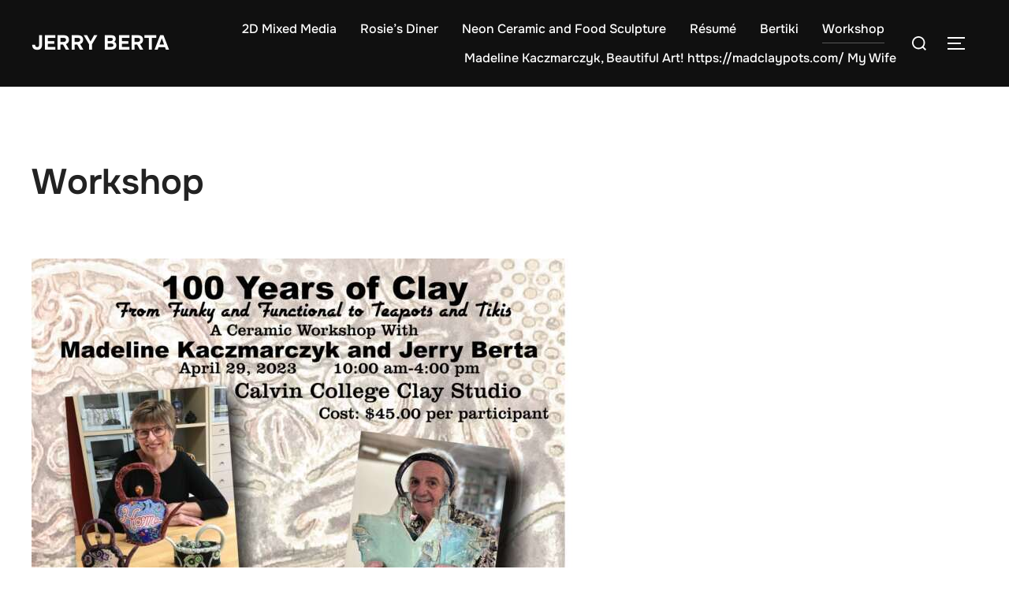

--- FILE ---
content_type: text/html; charset=UTF-8
request_url: https://jerryberta.com/workshop/
body_size: 6886
content:
<!DOCTYPE html> <html lang="en-US" class="no-js"> <head> <meta charset="UTF-8" /> <meta name="viewport" content="width=device-width, initial-scale=1" /> <script>(function(html){html.className = html.className.replace(/\bno-js\b/,'js')})(document.documentElement);</script> <title>Workshop &#8211; Jerry Berta</title> <meta name='robots' content='max-image-preview:large' /> <link rel='dns-prefetch' href='//s.w.org' /> <link rel="alternate" type="application/rss+xml" title="Jerry Berta &raquo; Feed" href="https://jerryberta.com/feed/" /> <link rel="alternate" type="application/rss+xml" title="Jerry Berta &raquo; Comments Feed" href="https://jerryberta.com/comments/feed/" /> <script>
			window._wpemojiSettings = {"baseUrl":"https:\/\/s.w.org\/images\/core\/emoji\/13.1.0\/72x72\/","ext":".png","svgUrl":"https:\/\/s.w.org\/images\/core\/emoji\/13.1.0\/svg\/","svgExt":".svg","source":{"concatemoji":"https:\/\/jerryberta.com\/wp-includes\/js\/wp-emoji-release.min.js?ver=5.8.12"}};
			!function(e,a,t){var n,r,o,i=a.createElement("canvas"),p=i.getContext&&i.getContext("2d");function s(e,t){var a=String.fromCharCode;p.clearRect(0,0,i.width,i.height),p.fillText(a.apply(this,e),0,0);e=i.toDataURL();return p.clearRect(0,0,i.width,i.height),p.fillText(a.apply(this,t),0,0),e===i.toDataURL()}function c(e){var t=a.createElement("script");t.src=e,t.defer=t.type="text/javascript",a.getElementsByTagName("head")[0].appendChild(t)}for(o=Array("flag","emoji"),t.supports={everything:!0,everythingExceptFlag:!0},r=0;r<o.length;r++)t.supports[o[r]]=function(e){if(!p||!p.fillText)return!1;switch(p.textBaseline="top",p.font="600 32px Arial",e){case"flag":return s([127987,65039,8205,9895,65039],[127987,65039,8203,9895,65039])?!1:!s([55356,56826,55356,56819],[55356,56826,8203,55356,56819])&&!s([55356,57332,56128,56423,56128,56418,56128,56421,56128,56430,56128,56423,56128,56447],[55356,57332,8203,56128,56423,8203,56128,56418,8203,56128,56421,8203,56128,56430,8203,56128,56423,8203,56128,56447]);case"emoji":return!s([10084,65039,8205,55357,56613],[10084,65039,8203,55357,56613])}return!1}(o[r]),t.supports.everything=t.supports.everything&&t.supports[o[r]],"flag"!==o[r]&&(t.supports.everythingExceptFlag=t.supports.everythingExceptFlag&&t.supports[o[r]]);t.supports.everythingExceptFlag=t.supports.everythingExceptFlag&&!t.supports.flag,t.DOMReady=!1,t.readyCallback=function(){t.DOMReady=!0},t.supports.everything||(n=function(){t.readyCallback()},a.addEventListener?(a.addEventListener("DOMContentLoaded",n,!1),e.addEventListener("load",n,!1)):(e.attachEvent("onload",n),a.attachEvent("onreadystatechange",function(){"complete"===a.readyState&&t.readyCallback()})),(n=t.source||{}).concatemoji?c(n.concatemoji):n.wpemoji&&n.twemoji&&(c(n.twemoji),c(n.wpemoji)))}(window,document,window._wpemojiSettings);
		</script> <style>
img.wp-smiley,
img.emoji {
	display: inline !important;
	border: none !important;
	box-shadow: none !important;
	height: 1em !important;
	width: 1em !important;
	margin: 0 .07em !important;
	vertical-align: -0.1em !important;
	background: none !important;
	padding: 0 !important;
}
</style> <link rel='stylesheet' id='wp-block-library-css' href='https://jerryberta.com/wp-includes/css/dist/block-library/style.min.css?ver=5.8.12' media='all' /> <style id='wp-block-library-theme-inline-css'>
#start-resizable-editor-section{display:none}.wp-block-audio figcaption{color:#555;font-size:13px;text-align:center}.is-dark-theme .wp-block-audio figcaption{color:hsla(0,0%,100%,.65)}.wp-block-code{font-family:Menlo,Consolas,monaco,monospace;color:#1e1e1e;padding:.8em 1em;border:1px solid #ddd;border-radius:4px}.wp-block-embed figcaption{color:#555;font-size:13px;text-align:center}.is-dark-theme .wp-block-embed figcaption{color:hsla(0,0%,100%,.65)}.blocks-gallery-caption{color:#555;font-size:13px;text-align:center}.is-dark-theme .blocks-gallery-caption{color:hsla(0,0%,100%,.65)}.wp-block-image figcaption{color:#555;font-size:13px;text-align:center}.is-dark-theme .wp-block-image figcaption{color:hsla(0,0%,100%,.65)}.wp-block-pullquote{border-top:4px solid;border-bottom:4px solid;margin-bottom:1.75em;color:currentColor}.wp-block-pullquote__citation,.wp-block-pullquote cite,.wp-block-pullquote footer{color:currentColor;text-transform:uppercase;font-size:.8125em;font-style:normal}.wp-block-quote{border-left:.25em solid;margin:0 0 1.75em;padding-left:1em}.wp-block-quote cite,.wp-block-quote footer{color:currentColor;font-size:.8125em;position:relative;font-style:normal}.wp-block-quote.has-text-align-right{border-left:none;border-right:.25em solid;padding-left:0;padding-right:1em}.wp-block-quote.has-text-align-center{border:none;padding-left:0}.wp-block-quote.is-large,.wp-block-quote.is-style-large{border:none}.wp-block-search .wp-block-search__label{font-weight:700}.wp-block-group.has-background{padding:1.25em 2.375em;margin-top:0;margin-bottom:0}.wp-block-separator{border:none;border-bottom:2px solid;margin-left:auto;margin-right:auto;opacity:.4}.wp-block-separator:not(.is-style-wide):not(.is-style-dots){width:100px}.wp-block-separator.has-background:not(.is-style-dots){border-bottom:none;height:1px}.wp-block-separator.has-background:not(.is-style-wide):not(.is-style-dots){height:2px}.wp-block-table thead{border-bottom:3px solid}.wp-block-table tfoot{border-top:3px solid}.wp-block-table td,.wp-block-table th{padding:.5em;border:1px solid;word-break:normal}.wp-block-table figcaption{color:#555;font-size:13px;text-align:center}.is-dark-theme .wp-block-table figcaption{color:hsla(0,0%,100%,.65)}.wp-block-video figcaption{color:#555;font-size:13px;text-align:center}.is-dark-theme .wp-block-video figcaption{color:hsla(0,0%,100%,.65)}.wp-block-template-part.has-background{padding:1.25em 2.375em;margin-top:0;margin-bottom:0}#end-resizable-editor-section{display:none}
</style> <style id='global-styles-inline-css'>
body{--wp--preset--color--black: #000000;--wp--preset--color--cyan-bluish-gray: #abb8c3;--wp--preset--color--white: #ffffff;--wp--preset--color--pale-pink: #f78da7;--wp--preset--color--vivid-red: #cf2e2e;--wp--preset--color--luminous-vivid-orange: #ff6900;--wp--preset--color--luminous-vivid-amber: #fcb900;--wp--preset--color--light-green-cyan: #7bdcb5;--wp--preset--color--vivid-green-cyan: #00d084;--wp--preset--color--pale-cyan-blue: #8ed1fc;--wp--preset--color--vivid-cyan-blue: #0693e3;--wp--preset--color--vivid-purple: #9b51e0;--wp--preset--gradient--vivid-cyan-blue-to-vivid-purple: linear-gradient(135deg,rgba(6,147,227,1) 0%,rgb(155,81,224) 100%);--wp--preset--gradient--light-green-cyan-to-vivid-green-cyan: linear-gradient(135deg,rgb(122,220,180) 0%,rgb(0,208,130) 100%);--wp--preset--gradient--luminous-vivid-amber-to-luminous-vivid-orange: linear-gradient(135deg,rgba(252,185,0,1) 0%,rgba(255,105,0,1) 100%);--wp--preset--gradient--luminous-vivid-orange-to-vivid-red: linear-gradient(135deg,rgba(255,105,0,1) 0%,rgb(207,46,46) 100%);--wp--preset--gradient--very-light-gray-to-cyan-bluish-gray: linear-gradient(135deg,rgb(238,238,238) 0%,rgb(169,184,195) 100%);--wp--preset--gradient--cool-to-warm-spectrum: linear-gradient(135deg,rgb(74,234,220) 0%,rgb(151,120,209) 20%,rgb(207,42,186) 40%,rgb(238,44,130) 60%,rgb(251,105,98) 80%,rgb(254,248,76) 100%);--wp--preset--gradient--blush-light-purple: linear-gradient(135deg,rgb(255,206,236) 0%,rgb(152,150,240) 100%);--wp--preset--gradient--blush-bordeaux: linear-gradient(135deg,rgb(254,205,165) 0%,rgb(254,45,45) 50%,rgb(107,0,62) 100%);--wp--preset--gradient--luminous-dusk: linear-gradient(135deg,rgb(255,203,112) 0%,rgb(199,81,192) 50%,rgb(65,88,208) 100%);--wp--preset--gradient--pale-ocean: linear-gradient(135deg,rgb(255,245,203) 0%,rgb(182,227,212) 50%,rgb(51,167,181) 100%);--wp--preset--gradient--electric-grass: linear-gradient(135deg,rgb(202,248,128) 0%,rgb(113,206,126) 100%);--wp--preset--gradient--midnight: linear-gradient(135deg,rgb(2,3,129) 0%,rgb(40,116,252) 100%);--wp--preset--font-size--small: 13px;--wp--preset--font-size--normal: 16px;--wp--preset--font-size--medium: 20px;--wp--preset--font-size--large: 36px;--wp--preset--font-size--huge: 42px;}.has-black-color{color: var(--wp--preset--color--black) !important;}.has-cyan-bluish-gray-color{color: var(--wp--preset--color--cyan-bluish-gray) !important;}.has-white-color{color: var(--wp--preset--color--white) !important;}.has-pale-pink-color{color: var(--wp--preset--color--pale-pink) !important;}.has-vivid-red-color{color: var(--wp--preset--color--vivid-red) !important;}.has-luminous-vivid-orange-color{color: var(--wp--preset--color--luminous-vivid-orange) !important;}.has-luminous-vivid-amber-color{color: var(--wp--preset--color--luminous-vivid-amber) !important;}.has-light-green-cyan-color{color: var(--wp--preset--color--light-green-cyan) !important;}.has-vivid-green-cyan-color{color: var(--wp--preset--color--vivid-green-cyan) !important;}.has-pale-cyan-blue-color{color: var(--wp--preset--color--pale-cyan-blue) !important;}.has-vivid-cyan-blue-color{color: var(--wp--preset--color--vivid-cyan-blue) !important;}.has-vivid-purple-color{color: var(--wp--preset--color--vivid-purple) !important;}.has-black-background-color{background-color: var(--wp--preset--color--black) !important;}.has-cyan-bluish-gray-background-color{background-color: var(--wp--preset--color--cyan-bluish-gray) !important;}.has-white-background-color{background-color: var(--wp--preset--color--white) !important;}.has-pale-pink-background-color{background-color: var(--wp--preset--color--pale-pink) !important;}.has-vivid-red-background-color{background-color: var(--wp--preset--color--vivid-red) !important;}.has-luminous-vivid-orange-background-color{background-color: var(--wp--preset--color--luminous-vivid-orange) !important;}.has-luminous-vivid-amber-background-color{background-color: var(--wp--preset--color--luminous-vivid-amber) !important;}.has-light-green-cyan-background-color{background-color: var(--wp--preset--color--light-green-cyan) !important;}.has-vivid-green-cyan-background-color{background-color: var(--wp--preset--color--vivid-green-cyan) !important;}.has-pale-cyan-blue-background-color{background-color: var(--wp--preset--color--pale-cyan-blue) !important;}.has-vivid-cyan-blue-background-color{background-color: var(--wp--preset--color--vivid-cyan-blue) !important;}.has-vivid-purple-background-color{background-color: var(--wp--preset--color--vivid-purple) !important;}.has-vivid-cyan-blue-to-vivid-purple-gradient-background{background: var(--wp--preset--gradient--vivid-cyan-blue-to-vivid-purple) !important;}.has-light-green-cyan-to-vivid-green-cyan-gradient-background{background: var(--wp--preset--gradient--light-green-cyan-to-vivid-green-cyan) !important;}.has-luminous-vivid-amber-to-luminous-vivid-orange-gradient-background{background: var(--wp--preset--gradient--luminous-vivid-amber-to-luminous-vivid-orange) !important;}.has-luminous-vivid-orange-to-vivid-red-gradient-background{background: var(--wp--preset--gradient--luminous-vivid-orange-to-vivid-red) !important;}.has-very-light-gray-to-cyan-bluish-gray-gradient-background{background: var(--wp--preset--gradient--very-light-gray-to-cyan-bluish-gray) !important;}.has-cool-to-warm-spectrum-gradient-background{background: var(--wp--preset--gradient--cool-to-warm-spectrum) !important;}.has-blush-light-purple-gradient-background{background: var(--wp--preset--gradient--blush-light-purple) !important;}.has-blush-bordeaux-gradient-background{background: var(--wp--preset--gradient--blush-bordeaux) !important;}.has-luminous-dusk-gradient-background{background: var(--wp--preset--gradient--luminous-dusk) !important;}.has-pale-ocean-gradient-background{background: var(--wp--preset--gradient--pale-ocean) !important;}.has-electric-grass-gradient-background{background: var(--wp--preset--gradient--electric-grass) !important;}.has-midnight-gradient-background{background: var(--wp--preset--gradient--midnight) !important;}.has-small-font-size{font-size: var(--wp--preset--font-size--small) !important;}.has-normal-font-size{font-size: var(--wp--preset--font-size--normal) !important;}.has-medium-font-size{font-size: var(--wp--preset--font-size--medium) !important;}.has-large-font-size{font-size: var(--wp--preset--font-size--large) !important;}.has-huge-font-size{font-size: var(--wp--preset--font-size--huge) !important;}
</style> <link rel='stylesheet' id='inspiro-google-fonts-css' href='https://jerryberta.com/wp-content/fonts/c995c574028ae6bca5bb536776baa1f9.css?ver=2.1.3' media='all' /> <link rel='stylesheet' id='inspiro-style-css' href='https://jerryberta.com/wp-content/themes/inspiro/assets/css/minified/style.min.css?ver=2.1.3' media='all' /> <style id='inspiro-style-inline-css'>
body, button, input, select, textarea {
font-family: 'Inter', sans-serif;
font-weight: 400;
}
@media screen and (min-width: 782px) {
body, button, input, select, textarea {
font-size: 16px;
line-height: 1.8;
} }
body:not(.wp-custom-logo) a.custom-logo-text {
font-family: 'Onest', sans-serif;
font-weight: 700;
text-transform: uppercase;
}
@media screen and (min-width: 782px) {
body:not(.wp-custom-logo) a.custom-logo-text {
font-size: 26px;
line-height: 1.8;
} }
h1, h2, h3, h4, h5, h6, .home.blog .entry-title, .page .entry-title, .page-title, #comments>h3, #respond>h3, .wp-block-button a, .entry-footer {
font-family: 'Onest', sans-serif;
font-weight: 600;
line-height: 1.4;
}
.home.blog .entry-title, .single .entry-title, .single .entry-cover-image .entry-header .entry-title {
font-size: 24px;
font-weight: 600;
line-height: 1.4;
}
@media screen and (min-width: 641px) and (max-width: 1024px) {
.home.blog .entry-title, .single .entry-title, .single .entry-cover-image .entry-header .entry-title {
font-size: 32px;
} }
@media screen and (min-width: 1025px) {
.home.blog .entry-title, .single .entry-title, .single .entry-cover-image .entry-header .entry-title {
font-size: 45px;
} }
.page .entry-title, .page-title, .page .entry-cover-image .entry-header .entry-title {
font-size: 24px;
font-weight: 600;
line-height: 1.4;
text-align: left;
}
@media screen and (min-width: 641px) and (max-width: 1024px) {
.page .entry-title, .page-title, .page .entry-cover-image .entry-header .entry-title {
font-size: 32px;
} }
@media screen and (min-width: 1025px) {
.page .entry-title, .page-title, .page .entry-cover-image .entry-header .entry-title {
font-size: 45px;
} }
.entry-content h1, .widget-area h1, h1:not(.entry-title):not(.page-title):not(.site-title) {
font-size: 24px;
font-weight: 600;
line-height: 1.4;
}
@media screen and (min-width: 641px) and (max-width: 1024px) {
.entry-content h1, .widget-area h1, h1:not(.entry-title):not(.page-title):not(.site-title) {
font-size: 32px;
} }
@media screen and (min-width: 1025px) {
.entry-content h1, .widget-area h1, h1:not(.entry-title):not(.page-title):not(.site-title) {
font-size: 45px;
} }
.entry-content h2, .page-content h2, .comment-content h2 {
font-size: 30px;
font-weight: 600;
line-height: 1.4;
}
.entry-content h3, .page-content h3, .comment-content h3 {
font-size: 24px;
font-weight: 600;
line-height: 1.4;
}
.entry-content h4, .page-content h4, .comment-content h4 {
font-size: 16px;
font-weight: 600;
line-height: 1.4;
}
.entry-content h5, .page-content h5, .comment-content h5 {
font-size: 14px;
font-weight: 600;
line-height: 1.4;
}
.entry-content h6, .page-content h6, .comment-content h6 {
font-size: 13px;
font-weight: 600;
line-height: 1.4;
}
.site-title {
font-family: 'Inter', sans-serif;
font-weight: 700;
line-height: 1.25;
}
@media screen and (min-width: 782px) {
.site-title {
font-size: 80px;
} }
.site-description {
font-family: 'Inter', sans-serif;
line-height: 1.8;
}
@media screen and (min-width: 782px) {
.site-description {
font-size: 20px;
} }
.custom-header-button {
font-family: 'Inter', sans-serif;
line-height: 1.8;
}
@media screen and (min-width: 782px) {
.custom-header-button {
font-size: 16px;
} }
.navbar-nav a {
font-family: 'Onest', sans-serif;
font-weight: 500;
line-height: 1.8;
}
@media screen and (min-width: 782px) {
.navbar-nav a {
font-size: 16px;
} }
@media screen and (max-width: 64em) {
.navbar-nav li a {
font-family: 'Onest', sans-serif;
font-size: 16px;
font-weight: 600;
text-transform: uppercase;
line-height: 1.8;
} }


		:root {
			--container-width: 1200px;
			--container-width-narrow: 950px;
			--container-padding: 30px;
		}
		
		/* Dynamic responsive padding media queries */
		@media (max-width: 1260px) {
			.wrap,
			.inner-wrap,
			.page .entry-content,
			.page:not(.inspiro-front-page) .entry-footer,
			.single .entry-wrapper,
			.single.has-sidebar.page-layout-sidebar-right .entry-header .inner-wrap,
			.wp-block-group > .wp-block-group__inner-container {
				padding-left: 30px;
				padding-right: 30px;
			}
		}
		
		@media (max-width: 1010px) {
			.single .entry-header .inner-wrap,
			.single .entry-content,
			.single .entry-footer,
			#comments {
				padding-left: 30px;
				padding-right: 30px;
			}
		}
		
</style> <script src='https://jerryberta.com/wp-includes/js/jquery/jquery.min.js?ver=3.6.0' id='jquery-core-js'></script> <script src='https://jerryberta.com/wp-includes/js/jquery/jquery-migrate.min.js?ver=3.3.2' id='jquery-migrate-js'></script> <link rel="https://api.w.org/" href="https://jerryberta.com/wp-json/" /><link rel="alternate" type="application/json" href="https://jerryberta.com/wp-json/wp/v2/pages/321" /><link rel="EditURI" type="application/rsd+xml" title="RSD" href="https://jerryberta.com/xmlrpc.php?rsd" /> <link rel="wlwmanifest" type="application/wlwmanifest+xml" href="https://jerryberta.com/wp-includes/wlwmanifest.xml" /> <meta name="generator" content="WordPress 5.8.12" /> <link rel="canonical" href="https://jerryberta.com/workshop/" /> <link rel='shortlink' href='https://jerryberta.com/?p=321' /> <link rel="alternate" type="application/json+oembed" href="https://jerryberta.com/wp-json/oembed/1.0/embed?url=https%3A%2F%2Fjerryberta.com%2Fworkshop%2F" /> <link rel="alternate" type="text/xml+oembed" href="https://jerryberta.com/wp-json/oembed/1.0/embed?url=https%3A%2F%2Fjerryberta.com%2Fworkshop%2F&#038;format=xml" /> <style id="inspiro-custom-header-styles">
						.site-title,
			.site-description {
				position: absolute;
				clip: rect(1px, 1px, 1px, 1px);
			}

			
						.custom-header-button {
				color: #ffffff;
				border-color: #ffffff;
			}

			
						.custom-header-button:hover {
				color: #ffffff;
			}

			
			
			
			
						.headroom--not-top .navbar,
			.has-header-image.home.blog .headroom--not-top .navbar,
			.has-header-image.inspiro-front-page .headroom--not-top .navbar,
			.has-header-video.home.blog .headroom--not-top .navbar,
			.has-header-video.inspiro-front-page .headroom--not-top .navbar {
				background-color: rgba(0,0,0,0.9);
			}

			
			
            
            
			
			
						a.custom-logo-text:hover {
				color: #ffffff;
			}

			
			

			/* hero section */
						#scroll-to-content:before {
				border-color: #fff;
			}

			
						.has-header-image .custom-header-media:before {
				background-image: linear-gradient(to bottom,
				rgba(0, 0, 0, 0.3) 0%,
				rgba(0, 0, 0, 0.5) 100%);

				/*background-image: linear-gradient(to bottom, rgba(0, 0, 0, .7) 0%, rgba(0, 0, 0, 0.5) 100%)*/
			}


			

			/* content */
			
			
			

			/* sidebar */
			
			
			
			

			/* footer */
			
			
			

			/* general */
			
			
			
			
			
			
			
			
			
			
					</style> </head> <body class="page-template-default page page-id-321 wp-embed-responsive inspiro--with-page-nav post-display-content-excerpt title-tagline-hidden colors-light"> <aside id="side-nav" class="side-nav" tabindex="-1"> <div class="side-nav__scrollable-container"> <div class="side-nav__wrap"> <div class="side-nav__close-button"> <button type="button" class="navbar-toggle"> <span class="screen-reader-text">Toggle navigation</span> <span class="icon-bar"></span> <span class="icon-bar"></span> <span class="icon-bar"></span> </button> </div> <nav class="mobile-menu-wrapper" aria-label="Mobile Menu" role="navigation"> <ul id="menu-main-menu" class="nav navbar-nav"><li id="menu-item-40" class="menu-item menu-item-type-post_type menu-item-object-page menu-item-home menu-item-40"><a href="https://jerryberta.com/">2D Mixed Media</a></li> <li id="menu-item-69" class="menu-item menu-item-type-post_type menu-item-object-page menu-item-69"><a href="https://jerryberta.com/rosies-diner/">Rosie’s Diner</a></li> <li id="menu-item-92" class="menu-item menu-item-type-post_type menu-item-object-page menu-item-92"><a href="https://jerryberta.com/neon-ceramic-sculptures-and-food-sculpture/">Neon Ceramic and Food Sculpture</a></li> <li id="menu-item-111" class="menu-item menu-item-type-post_type menu-item-object-page menu-item-111"><a href="https://jerryberta.com/jerry-bertas-art-and-diner-resume/">Résumé</a></li> <li id="menu-item-153" class="menu-item menu-item-type-post_type menu-item-object-page menu-item-153"><a href="https://jerryberta.com/bertiki/">Bertiki</a></li> <li id="menu-item-322" class="menu-item menu-item-type-post_type menu-item-object-page current-menu-item page_item page-item-321 current_page_item menu-item-322"><a href="https://jerryberta.com/workshop/" aria-current="page">Workshop</a></li> <li id="menu-item-371" class="menu-item menu-item-type-post_type menu-item-object-page menu-item-371"><a href="https://jerryberta.com/madeline-kaczmarczyk-beautiful-art-https-madclaypots-com/">Madeline Kaczmarczyk, Beautiful Art! https://madclaypots.com/ My Wife</a></li> </ul> </nav> <div id="search-3" class="widget widget_search"><h3 class="title">Search</h3> <form role="search" method="get" class="search-form" action="https://jerryberta.com/"> <label for="search-form-1"> <span class="screen-reader-text">Search for:</span> </label> <input type="search" id="search-form-1" class="search-field" placeholder="Search &hellip;" value="" name="s" /> <button type="submit" class="search-submit"><svg class="svg-icon svg-icon-search" aria-hidden="true" role="img" focusable="false" xmlns="https://www.w3.org/2000/svg" width="23" height="23" viewBox="0 0 23 23"><path d="M38.710696,48.0601792 L43,52.3494831 L41.3494831,54 L37.0601792,49.710696 C35.2632422,51.1481185 32.9839107,52.0076499 30.5038249,52.0076499 C24.7027226,52.0076499 20,47.3049272 20,41.5038249 C20,35.7027226 24.7027226,31 30.5038249,31 C36.3049272,31 41.0076499,35.7027226 41.0076499,41.5038249 C41.0076499,43.9839107 40.1481185,46.2632422 38.710696,48.0601792 Z M36.3875844,47.1716785 C37.8030221,45.7026647 38.6734666,43.7048964 38.6734666,41.5038249 C38.6734666,36.9918565 35.0157934,33.3341833 30.5038249,33.3341833 C25.9918565,33.3341833 22.3341833,36.9918565 22.3341833,41.5038249 C22.3341833,46.0157934 25.9918565,49.6734666 30.5038249,49.6734666 C32.7048964,49.6734666 34.7026647,48.8030221 36.1716785,47.3875844 C36.2023931,47.347638 36.2360451,47.3092237 36.2726343,47.2726343 C36.3092237,47.2360451 36.347638,47.2023931 36.3875844,47.1716785 Z" transform="translate(-20 -31)" /></svg><span>Search</span></button> </form> <div class="clear"></div></div> </div> </div> </aside> <div class="side-nav-overlay"></div> <div id="page" class="site"> <a class="skip-link screen-reader-text" href="#content">Skip to content</a> <header id="masthead" class="site-header" role="banner"> <div id="site-navigation" class="navbar"> <div class="header-inner inner-wrap "> <div class="header-logo-wrapper"> <a href="https://jerryberta.com" title="Artist, Designer, Diner Restorer" class="custom-logo-text">Jerry Berta</a> </div> <div class="header-navigation-wrapper"> <nav class="primary-menu-wrapper navbar-collapse collapse" aria-label="Top Horizontal Menu" role="navigation"> <ul id="menu-main-menu-1" class="nav navbar-nav dropdown sf-menu"><li class="menu-item menu-item-type-post_type menu-item-object-page menu-item-home menu-item-40"><a href="https://jerryberta.com/">2D Mixed Media</a></li> <li class="menu-item menu-item-type-post_type menu-item-object-page menu-item-69"><a href="https://jerryberta.com/rosies-diner/">Rosie’s Diner</a></li> <li class="menu-item menu-item-type-post_type menu-item-object-page menu-item-92"><a href="https://jerryberta.com/neon-ceramic-sculptures-and-food-sculpture/">Neon Ceramic and Food Sculpture</a></li> <li class="menu-item menu-item-type-post_type menu-item-object-page menu-item-111"><a href="https://jerryberta.com/jerry-bertas-art-and-diner-resume/">Résumé</a></li> <li class="menu-item menu-item-type-post_type menu-item-object-page menu-item-153"><a href="https://jerryberta.com/bertiki/">Bertiki</a></li> <li class="menu-item menu-item-type-post_type menu-item-object-page current-menu-item page_item page-item-321 current_page_item menu-item-322"><a href="https://jerryberta.com/workshop/" aria-current="page">Workshop</a></li> <li class="menu-item menu-item-type-post_type menu-item-object-page menu-item-371"><a href="https://jerryberta.com/madeline-kaczmarczyk-beautiful-art-https-madclaypots-com/">Madeline Kaczmarczyk, Beautiful Art! https://madclaypots.com/ My Wife</a></li> </ul> </nav> </div> <div class="header-widgets-wrapper"> <div id="sb-search" class="sb-search" style="display: block;"> <form method="get" id="searchform" action="https://jerryberta.com/"> <label for="search-form-input"> <span class="screen-reader-text">Search for:</span> <input type="search" class="sb-search-input" placeholder="Type your keywords and hit Enter..." name="s" id="search-form-input" autocomplete="off" /> </label> <button class="sb-search-button-open" aria-expanded="false"> <span class="sb-icon-search"> <svg class="svg-icon svg-icon-search" aria-hidden="true" role="img" focusable="false" xmlns="https://www.w3.org/2000/svg" width="23" height="23" viewBox="0 0 23 23"><path d="M38.710696,48.0601792 L43,52.3494831 L41.3494831,54 L37.0601792,49.710696 C35.2632422,51.1481185 32.9839107,52.0076499 30.5038249,52.0076499 C24.7027226,52.0076499 20,47.3049272 20,41.5038249 C20,35.7027226 24.7027226,31 30.5038249,31 C36.3049272,31 41.0076499,35.7027226 41.0076499,41.5038249 C41.0076499,43.9839107 40.1481185,46.2632422 38.710696,48.0601792 Z M36.3875844,47.1716785 C37.8030221,45.7026647 38.6734666,43.7048964 38.6734666,41.5038249 C38.6734666,36.9918565 35.0157934,33.3341833 30.5038249,33.3341833 C25.9918565,33.3341833 22.3341833,36.9918565 22.3341833,41.5038249 C22.3341833,46.0157934 25.9918565,49.6734666 30.5038249,49.6734666 C32.7048964,49.6734666 34.7026647,48.8030221 36.1716785,47.3875844 C36.2023931,47.347638 36.2360451,47.3092237 36.2726343,47.2726343 C36.3092237,47.2360451 36.347638,47.2023931 36.3875844,47.1716785 Z" transform="translate(-20 -31)" /></svg> </span> </button> <button class="sb-search-button-close" aria-expanded="false"> <span class="sb-icon-search"> <svg class="svg-icon svg-icon-cross" aria-hidden="true" role="img" focusable="false" xmlns="https://www.w3.org/2000/svg" width="16" height="16" viewBox="0 0 16 16"><polygon fill="" fill-rule="evenodd" points="6.852 7.649 .399 1.195 1.445 .149 7.899 6.602 14.352 .149 15.399 1.195 8.945 7.649 15.399 14.102 14.352 15.149 7.899 8.695 1.445 15.149 .399 14.102" /></svg> </span> </button> </form> </div> <button type="button" class="navbar-toggle"> <span class="screen-reader-text">Toggle sidebar &amp; navigation</span> <span class="icon-bar"></span> <span class="icon-bar"></span> <span class="icon-bar"></span> </button> </div> </div> </div> </header> <div class="site-content-contain"> <div id="content" class="site-content"> <div class="inner-wrap"> <div id="primary" class="content-area"> <main id="main" class="site-main" role="main"> <article id="post-321" class="post-321 page type-page status-publish hentry"> <header class="entry-header"> <div class="inner-wrap"><h1 class="entry-title">Workshop</h1></div> </header> <div class="entry-content"> <figure class="wp-block-image size-large"><img loading="lazy" width="686" height="1024" src="https://jerryberta.com/wp-content/uploads/2023/03/100-years-of-clay-nceca-1-686x1024.jpg" alt="" class="wp-image-324" srcset="https://jerryberta.com/wp-content/uploads/2023/03/100-years-of-clay-nceca-1-686x1024.jpg 686w, https://jerryberta.com/wp-content/uploads/2023/03/100-years-of-clay-nceca-1-201x300.jpg 201w, https://jerryberta.com/wp-content/uploads/2023/03/100-years-of-clay-nceca-1-768x1146.jpg 768w, https://jerryberta.com/wp-content/uploads/2023/03/100-years-of-clay-nceca-1-1029x1536.jpg 1029w, https://jerryberta.com/wp-content/uploads/2023/03/100-years-of-clay-nceca-1-1372x2048.jpg 1372w, https://jerryberta.com/wp-content/uploads/2023/03/100-years-of-clay-nceca-1-1675x2500.jpg 1675w" sizes="(max-width: 686px) 100vw, 686px" /></figure> </div> </article> </main> </div> </div> </div> <footer id="colophon" class="site-footer" role="contentinfo"> <div class="inner-wrap"> <aside class="footer-widgets widgets widget-columns-3" role="complementary" aria-label="Footer"> <div class="widget-column footer-widget-1"> <section id="text-4" class="widget widget_text"><h2 class="title">Contact</h2> <div class="textwidget"><p>email:<br /> <a href="mailto:jerryberta@gmail.com">jerryberta@gmail.com</a></p> </div> </section> </div> </aside> <div class="site-footer-separator"></div> <div class="site-info"> <span class="copyright"> <span> Copyright &copy; 2025 Jerry Berta </span> <span> <a href="https://www.wpzoom.com/themes/inspiro/?utm_source=inspiro-lite&utm_medium=theme&utm_campaign=inspiro-lite-footer" target="_blank" rel="nofollow">Inspiro Theme</a> by <a href="https://www.wpzoom.com/" target="_blank" rel="nofollow">WPZOOM</a> </span> </span> </div> </div> </footer> </div> </div> <script src='https://jerryberta.com/wp-content/themes/inspiro/assets/js/minified/plugins.min.js?ver=2.1.3' id='inspiro-lite-js-plugins-js'></script> <script src='https://jerryberta.com/wp-content/themes/inspiro/assets/js/minified/scripts.min.js?ver=2.1.3' id='inspiro-lite-script-js'></script> <script src='https://jerryberta.com/wp-includes/js/wp-embed.min.js?ver=5.8.12' id='wp-embed-js'></script> </body> </html> <!-- A2 Optimized Cache @ 23.12.2025 04:19:45 (https gzip) -->